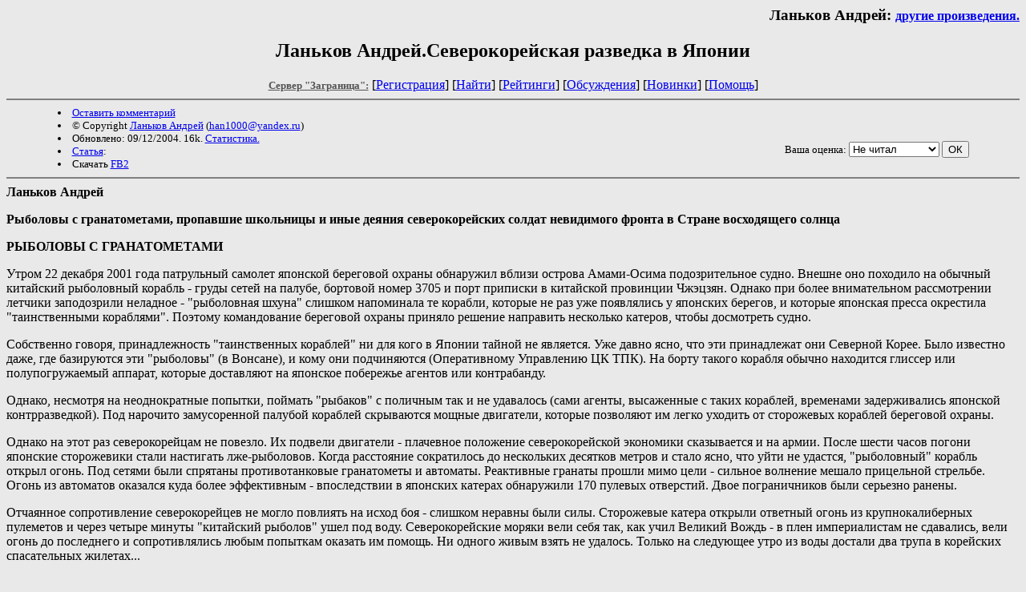

--- FILE ---
content_type: text/html; charset=windows-1251
request_url: http://world.lib.ru/k/kim_o_i/a91.shtml
body_size: 10375
content:
<html>
<head>
	<title>Ланьков Андрей.Северокорейская разведка в Японии</title>
</head>

<body bgcolor="#E9E9E9">
<div align="right"><h3>
Ланьков Андрей: <small><a href=/k/kim_o_i/>другие произведения.</a></small>
</h3></div>

<center><h2>Ланьков Андрей.Северокорейская разведка в Японии</h2>



<!------- Первый блок ссылок ------------->



<nobr>
<a href=/><font color="#555555" size=-1><b>Сервер "Заграница":</b></font></a>


[<A HREF="/cgi-bin/login">Регистрация</A>]
 

[<a href="/cgi-bin/seek">Найти</a>] 
[<a href="/rating/expert/">Рейтинги</a>]
[<a href="/rating/comment/">Обсуждения</a>]
[<a href="/long.shtml">Новинки</a>]
[<A HREF="/r/redaktor/">Помощь</A>]
</nobr>


<hr size="2" noshade>



<table width=90% border=0 cellpadding=0 cellspacing=0><tr>

<td>
 <font size="-1">
<li><A HREF="/cgi-bin/comment?COMMENT=k/kim_o_i/a91">Оставить комментарий</A>
<li>&copy; Copyright <a href="http://world.lib.ru/k/kim_o_i/">Ланьков Андрей</a>
 (<a href="&#109&#97&#105&#108&#116&#111&#58&#104&#97&#110&#49&#48&#48&#48&#64&#121&#97&#110&#100&#101&#120&#46&#114&#117">&#104&#97&#110&#49&#48&#48&#48&#64&#121&#97&#110&#100&#101&#120&#46&#114&#117</a>) 
<li>Обновлено: 09/12/2004. 16k. <a href=stat.shtml#a91>Статистика.</a></div>
<li><a href=/type/index_type_4-1.shtml>Статья</a>: 
<li>Скачать <a href="/img/k/kim_o_i/kim_o_i--a91.fb2.zip">FB2</a>
</td>
<td valign=top>
<!-- 1
 <form action="/cgi-bin/la" method=POST>
  <input type=hidden name=FILE value=a91 >
  <input type=hidden name=DIR value=k/kim_o_i >  
  <input type=submit name=submit value=LingvoAnalyse>
 </form>
1  --> 
 
</td>
<td valign=bottom align=right>
<form action="/cgi-bin/votecounter" method=POST>
<input type=hidden name=FILE value=a91 >
<input type=hidden name=DIR value=k/kim_o_i >
 <!-- 1 

Оценка: <b><a href=/cgi-bin/vote_show?DIR=k/kim_o_i&FILE=a91>*2</a></b>

 1 -->
&nbsp;<font size="-1">Ваша оценка: <select name=BALL><br>
<option value="10">шедевр</option>
<option value="9">замечательно</option>
<option value="8">очень хорошо</option>
<option value="7">хорошо</option>
<option value="6">нормально</option>
<option value="0" selected>Не читал</option>
<option value="5">терпимо</option>
<option value="4">посредственно</option>
<option value="3">плохо</option>
<option value="2">очень плохо</option>
<option value="1">не читать</option>
</select>
<input type=submit name="OK" value="ОК"></font>
</form>
</td></tr>

<td valign=top colspan=2>
 <font color="#555555">
 </font>
</td>
</tr></table>

</center>

<hr align="CENTER" size="2" noshade>


<HTML>
<b>

Ланьков Андрей<p>
</b><b>Рыболовы с гранатометами, пропавшие школьницы и иные деяния северокорейских солдат невидимого фронта в Стране восходящего солнца<p>
</b><b>РЫБОЛОВЫ С ГРАНАТОМЕТАМИ<p>
</b>Утром 22 декабря 2001 года патрульный самолет японской береговой охраны обнаружил вблизи острова Амами-Осима подозрительное судно. Внешне оно походило на обычный китайский рыболовный корабль - груды сетей на палубе, бортовой номер 3705 и порт приписки в китайской провинции Чжэцзян. Однако при более внимательном рассмотрении летчики заподозрили неладное - &quot;рыболовная шхуна&quot; слишком напоминала те корабли, которые не раз уже появлялись у японских берегов, и которые японская пресса окрестила &quot;таинственными кораблями&quot;. Поэтому командование береговой охраны приняло решение направить несколько катеров, чтобы досмотреть судно. <p>
Собственно говоря, принадлежность &quot;таинственных кораблей&quot; ни для кого в Японии тайной не является. Уже давно ясно, что эти принадлежат они Северной Корее. Было известно даже, где базируются эти &quot;рыболовы&quot; (в Вонсане), и кому они подчиняются (Оперативному Управлению ЦК ТПК). На борту такого корабля обычно находится глиссер или полупогружаемый аппарат, которые доставляют на японское побережье агентов или контрабанду. <p>
Однако, несмотря на неоднократные попытки, поймать &quot;рыбаков&quot; с поличным так и не удавалось (сами агенты, высаженные с таких кораблей, временами задерживались японской контрразведкой). Под нарочито замусоренной палубой кораблей скрываются мощные двигатели, которые позволяют им легко уходить от сторожевых кораблей береговой охраны. <p>
Однако на этот раз северокорейцам не повезло. Их подвели двигатели - плачевное положение северокорейской экономики сказывается и на армии. После шести часов погони японские сторожевики стали настигать лже-рыболовов. Когда расстояние сократилось до нескольких десятков метров и стало ясно, что уйти не удастся, &quot;рыболовный&quot; корабль открыл огонь. Под сетями были спрятаны противотанковые гранатометы и автоматы. Реактивные гранаты прошли мимо цели - сильное волнение мешало прицельной стрельбе. Огонь из автоматов оказался куда более эффективным - впоследствии в японских катерах обнаружили 170 пулевых отверстий. Двое пограничников были серьезно ранены. <p>
Отчаянное сопротивление северокорейцев не могло повлиять на исход боя - слишком неравны были силы. Сторожевые катера открыли ответный огонь из крупнокалиберных пулеметов и через четыре минуты &quot;китайский рыболов&quot; ушел под воду. Северокорейские моряки вели себя так, как учил Великий Вождь - в плен империалистам не сдавались, вели огонь до последнего и сопротивлялись любым попыткам оказать им помощь. Ни одного живым взять не удалось. Только на следующее утро из воды достали два трупа в корейских спасательных жилетах... <p>
Судно затонуло на сравнительно небольшой глубине - 90 м. Поэтому было решено поднять &quot;рыбака&quot; и провести его тщательное обследование. Операция, которая обошлась японцам в 50 млн. долларов, успешно прошла 11 сентября. Гигантский плавучий кран извлек из под воды 180-тонный корабль. При ближайшем рассмотрении он оказался весьма интересным. В кормовой части обнаружились ворота, через которые на воду спускались глиссера или полупогружаемые аппараты. На дне вокруг корабля водолазы обнаружили автоматы, переносные зенитно-ракетные комплексы и прочее рыболовное оборудование.<p>
Корабль подняли 11 сентября, но исследование его решили отложить на 10 дней. Официальной причиной задержки объявили то, что корабль, возможно, заминирован. Однако мало кто сомневался, что странная пауза вызвана совсем иными причинами: 17 сентябя премьер-министр Коцзуми должен был посетить Пхеньян. Политические осложнения перед первым в послевоенной истории визитом такого уровня были нежелательны. <p>
Однако визит принял неожиданный поворот. Во время переговоров Ким Чен Ир сделал то, чего никто не мог ожидать - он официально признал, что северокорейская разведка систематически похищала японских граждан. Таким образом, Любимый Руководитель лично подтвердил то, о чем давно говорили японские власти - и что с пеной у рта отрицали японские левые.<p>
<b>МАЛЕНЬКИЙ МАЛЬЧИК У МОРЯ ГУЛЯЛ...<p>
</b><p>
Вечером 15 ноября 1977 года 13-летняя школьница из Ниигаты окончила занятия в секции бадмингтона и пошла вдоль морского берега домой. Больше ее никто не видел. В сентябре 1977 г. бесследно исчез 52-летний охранник токийского муниципалитета, который поехал на выходные к морю. В июне 1978 г. исчезла еще одна женщина - Юэко Тагути. В июле 1978 г. пропали молодые супруги, которые пошли поужинать в приморский ресторан. В том же месяце потерялась пара влюбленных, которые пошли погулять на морской берег под Ниигатой. В августе того же года пропала еще одна пара, а в июне 1980 г. исчез 49-летний повар небольшого ресторана из Осаки.<p>
Все эти истории поначалу выглядели достаточно обычно. Как это ни грустно, но люди иногда пропадают без следа. Япония - одна из самых безопасных стран мира, но и там случается всякое. Однако вскоре стали появляться признаки того, что все эти исчезновения были связаны друг с другом и с Северной Кореей.<p>
В августе 1978 года супружеская пара, прогуливавшаяся вдоль морского берега, была атакованы неизвестными. Супруги не растерялись и оказали отчаянное сопротивление. Поднялся шум, по соседству залаяли собаки, и неудачливые похитители ретировались. В это же самое время службы радиоразведки зафиксировали активный обмен кодированными сообщениями на частотах, используемых северокорейскими спецслужбами.<p>
В феврале 1985 года японская контрразведка арестовала северокорейского агента, который пользовался всеми документами Тадаки Хара - пожилого повара, который пропал без вести в июне 1980 г.<p>
В 1987 г. северокорейские агенты, путешествовашие по фальшивым японским документам, оставили взрывное устройство на борту южнокорейского пассажирского самолета. Самолет упал в море у побережья Бирмы, но агенты были арестованы. Начальник группы покончил с собой, но его напарница Ким Хён-хи дала показания. Среди всего прочего, она рассказала, что провела несколько месяцев вместе с некой японкой. В ее задачи входила &quot;японизация&quot; Ким Хён-хи, которой следовало овладеть всеми навыками и знаниями обычной молодой японской горожанки. Когда Ким Хён-хи показали фотографии Юэко Тагути, пропавшей в 1978 году, та опознала в ней свою бывшую наставницу.<p>
Японцы исчезали и за границей. Летом 1983 г. Кейко Аримото, японская студента в Лондоне написала родителям, что нашла работу в представительстве германской фирмы в Пхеньяне. Это было ее последнее письмо. Летом 1980 г. пропал студент, путешествоваший по Европе. Спустя восемь лет его семья получила письмо, в котором была его свежая фотография, подписанная &quot;Я в Пхеньяне&quot;. Письмо было отправлено из Польши.<p>
Постепенно стали появляться и признания самих похитителей. Аримото Яао, бывшая активистка &quot;Японской Красной Армии&quot; - ультралевой террористической группировки - призналась, что именно она в 1983 г. заманила Кейко Аримото из Лондона в Пхеньян. В 1993 г. в Южную Корею бежал сотрудник северокорейской разведки, который также заявил, что некогда принимал участие в операциях по похищению японцев. При этом он сообщил такие детали, которые мог знать только человек, лично знакомый с некоторыми из пропавших. <p>
По их сообщениям, японцев похишали для того, чтобы потом использовать в подготовке северокорейских агентов, которым предстояло действовать в Японии. В идеале северокорейские агенты должны были стать &quot;копией&quot; похищенного образца. В некоторых случаях следовало похитить конкретного человека, но чаще в &quot;заказе&quot; указывался возраст, пол и, иногда, примерный уровень образования.<p>
Семьи похищенных развернули активную компанию, требуя от властей дипломатических усилий по спасению их родственников. Конечно, Северная Корея пылко отрицала свою причастность к исчезновениям, а поклонники Пхеньяна, которых немало в японских академических кругах, извели тоны чернил, доказывая, что все обвинения являются &quot;провокациями&quot; или, по меньшей мере, &quot;проявлением необъективности и предвзятости&quot;. Впрочем, действительно вся история выглядела слишком иррациональной - даже для такого, мягко скажем, причудливого режима как пхеньянский.<p>
В 1997 году японское правительство, основываясь как на общеизвестных фактах, так и на доступной властям закрытой информации, составило список из одиннадцать японцев, кторые были похищены северокорейскими спецслужбами в 1977-1983 гг. (правда, многие считали - и продолжают считать, что этот список далеко не полон). В том же году произошло и знаменательное событие - возвращение из небытия одного из некогда исчезнувших японцев. Правда, исчез он много раньше, в 1963 г., когда отправился порыбачить с отцом и братом. Вскоре была найдена их лодка, на которой обнаружились следы краски, не используемой в Японии. Уже тогда было высказано подозрение, что злополучные рыбаки увидели то, чего им не следовало видеть, и были убиты или похищены - то ли иностранными агентами, то ли своими преступниками. В 1997 г. один из пропавших, который в 1963 г. был еще подростком, неожиданно связался со своей матерью - из Пхеньяна. Матери даже разрешили несколько раз приехать к сыну. Конечно же, он сообщил, что его в свое время спасли героические северокорейские рыбаки...<p>
К тому времени вопрос о похищениях превратился в одну из острейших проблем в отношениях КНДР и Японии. И вот случилось неожиданное: 17 сентября Ким Чен Ир заявил Коцзуми, что тринадцать японцев было похищено спецслужбами КНДР. Пять похищенных и ныне живут в Пхеньяне, остальных восьми уже нет в живых. Он подтвердил и то, что целью большинства похищений была подготовка северокорейских агентов для операций в Японии. Ким Чен Ир заявил, что - конечно же! - во всем были виноваты излишне ретивые руководители спецслужб, которые действовали по своей инициативе и теперь понесут наказание. Любимый Руководитель принес по этому поводу свои извинения.<p>
<b><p>
</b><b>ПОД &quot;КРЫШЕЙ&quot; ВЕЛИКОГО ВОЖДЯ<p>
</b><p>
Чем же притягательна Япония для северокорейских спецслужб? Многим. Во-первых, относительно либеральный контрразведывательный режим и тесные связи с Южной Кореей делают эту страну идеальной базой для операций против Сеула - главного противника Северной Кореи. Во-вторых, сама по себе Япония представляет немалый интерес для разведки КНДР - и как вероятный противник, и, главное, как источник разнообразных технологий. Однако главная роль Японии для Северной Кореи - это роль источника валюты. Той самой валюты, которой хронически не хватает загнаной в угол сталинистской монархии Кимов. <p>
Работу северокорейским агентам немало облегчает то обстоятельство, что в Японии проживает почти четверть миллиона северокорейских граждан. Большинство из них, правда, никогда не были в Северной Корее, а многие и вообще не говорят по-корейски.<p>
История корейского меньшинства в Японии началась еще в те времена, когда Корея была японской колонией. Более двух миллионов корейцев перебрались тогда в метрополию. Одни попали туда по мобилизации, другие - приехали вполне добровольно. После 1945 г. большинство из них вернулось на родину. Однако оставшиеся - а их было около полумиллиона - оказались в крайне неприятном положении. Японские власти не давали им японского гражданства - сказывалось высокомерное, презрительное отношение к корейцам. Южная Корея, из которой происходило большинство переселенцев, по разным причинам их игнорировала. А вот Северная Корея, наоборот, активно работала среди диаспоры, не жалея на это ни усилий, не средств. В итоге средства, действительно, вернулись сторицей.<p>
В 1955 г. северокорейскими спецслужбами была создана Ассоциация северокорейских граждан в Японии - Чхонрён. Сейчас ее членами и, по определению, северокорейскими гражданами, являются примерно 250 тысяч человек - без малого треть всей корейской общины. Раньше доля сторонников Пхеньяна среди этнических корейцев была еще больше. При этом большинство этих подданных Пхеньяна никогда не бывали на &quot;исторической родине&quot;.<p>
Усилия Чхонрёна, превратившегося в своего рода &quot;государство-в-государстве&quot;, привели к тому, что большинство этнических корейцев Японии приняли гражданство КНДР. Чхонрёну принадлежат сеть корейских школ и корейский университет. Преподавание там идет на корейском языке, по утвержденным в Пхеньяне учебным программам, а на стенах аудиторий висят, как и полагается, портреты Великого Вождя и Любимого Руководителя.<p>
Активная пхеньянская пропаганда (и откровенная дискриминация со стороны японских властей) привели к тому, что в 1960-е годы около 110 тысяч этнических корейцев решили &quot;репатриироваться&quot; в КНДР. Большинство вскоре пожалело о своем опрометчивом решении, но обратного пути у них все равно уже не было. Страдающие в &quot;капиталистическом аду&quot; родственники, однако, не забывали о тех, кто обрел счастье под мудрым руководством Великого Вождя, и переводили им немалые суммы (об этом, как легко догадаться, настоятельно просили сами счастливцы). На эти деньги &quot;репатрианты&quot; могли покупать товары в валютных магазинах, а временами - даже и квартиры в Пхеньяне. Уже в 1970-е годы эти переводы стали важным источником валюты для северокорейского государства.<p>
Одновременно с этим Чхонрён развернул активную предпринимательскую деятельность. Этнические корейцы, решившие заняться бизнесом, вынуждены договариваться с функционерами Чхонрёна и платить им за &quot;помощь&quot; и &quot;защиту&quot;. Особую роль играют доходы от игральных салонов пачинко (специфическая азартная игра, очень популярная в Японии). Такие игральные салоны практически все находятся под крышей Чхонрёна, и значительная часть получаемой ими прибыли переправляется в КНДР. <p>
Руководство Чхонрёна &quot;крышует&quot; не только полулегальный, но и вполне нелегальный бизнес - если он только приносит деньги в пхеньянскую казну. В последнее время выгодным видом нелегального бизнеса остаются наркотики, сбытом которых северокорейские спецслужбы активно занимаются по всему миру. В октябре 1999 года японская таможня перехватила крупную (564 кг) партию метамфетаминов, которую поставщики-тайваньцы приняли с борта одного из северокорейских &quot;рыболовных кораблей&quot;. В апреле того же года наркотики близкого химического состава и в такой же упаковке были найдены на китайском корабле. Японская полиция считает, что большая часть (40-50%) тех метамфетаминов, которые в последние годы наводнили японский черный рынок, поступает из Северной Кореи. <p>
Деньги от легальных, полулегальных и нелегальных операций представляют из себя пресловутый &quot;черный нал&quot; и вывозятся в Пхеньян контрабандно (в том числе и с помощью агентов-курьеров, которые прибывают на &quot;рыбацких&quot; кораблях). Таким образом, есть только приблизительные оценки объема нелегальных переводов в КНДР. По-видимому, в начале 1990-х годов ежегодно в КНДР уходило около 400-500 миллионов долларов. На протяжении последнего десятилетия эта сумма существенно сократилась - главным образом, из-за постепенного ослабления позиций Чхонрёна среди корейской общины. <p>
Впрочем, и сейчас связываться с Чхонрёном многие просто бояться. На это есть несколько причин. Во-первых, в Японии еще хорошо помнят времена, когда с журналистами и чиновниками, которые с излишним пылом расследовали деятельность этой организации, подозрительно часто происходили несчастные случаи. Во-вторых, японская интеллигенция, в своей массе левая и антимилитаристская, боится, что критика Чхонрёна будет использована &quot;реакционерами и реваншистами&quot;. В-третьих, официальный Токио не хочетт без нужды раздражать своих ближайших соседей, которые не только имеют ракеты большой дальности и вплотную подошли к созданию ядерного орудия, но и заслужили на международной арене репутацию &quot;буйных&quot;. Как бы то ни было, но вот уже несколько десятилетий японские власти сквозь пальцы смотрят и на контрабанду, и на нелегальный вывоз валюты, и на иные пхеньянские шалости. Скорее всего, так будет и дальше. <p>
Остается лишь надеяться, что после извинений, принесенных Великим Вождем, японские школьницы смогут спокойно возвращаться домой после занятий в секции бадмингтона... <p>
<p>
</BODY>
</HTML>
<center>

<table width=600 border=0 cellpadding=0 cellspacing=0><tr>

<td width=350>
 <font size="-1">
<li><A HREF="/cgi-bin/comment?COMMENT=k/kim_o_i/a91">Оставить комментарий</A>
<li>&copy; Copyright <a href="http://world.lib.ru/k/kim_o_i/">Ланьков Андрей</a>
 (<a href="&#109&#97&#105&#108&#116&#111&#58&#104&#97&#110&#49&#48&#48&#48&#64&#121&#97&#110&#100&#101&#120&#46&#114&#117">&#104&#97&#110&#49&#48&#48&#48&#64&#121&#97&#110&#100&#101&#120&#46&#114&#117</a>) 
<li>Обновлено: 09/12/2004. 16k. <a href=stat.shtml#a91>Статистика.</a></div>
<li><a href=/type/index_type_4-1.shtml>Статья</a>: 
</td>

<td width=250 valign=bottom align=right>

<form action="/cgi-bin/votecounter" method=POST>
<input type=hidden name=FILE value=a91 >
<input type=hidden name=DIR value=k/kim_o_i >
 <!-- 1 

Оценка: <b><a href=/cgi-bin/vote_show?DIR=k/kim_o_i&FILE=a91>*2</a></b>

 1 -->

&nbsp;<font size="-1">Ваша оценка: <select name=BALL><br>
<option value="10">шедевр</option>
<option value="9">замечательно</option>
<option value="8">очень хорошо</option>
<option value="7">хорошо</option>
<option value="6">нормально</option>
<option value="0" selected>Не читал</option>
<option value="5">терпимо</option>
<option value="4">посредственно</option>
<option value="3">плохо</option>
<option value="2">очень плохо</option>
<option value="1">не читать</option>
</select>
<input type=submit name="OK" value="ОК"></font>
</form>
</td></tr>

<td valign=top colspan=2>
</td>
</tr></table>

</center>

<hr align="CENTER" size="2" noshade>


<center><i>
<a rel="nofollow"  href="http://samlib.ru/p/petrienko_p_w/">Связаться с программистом сайта</a>
</i>
<table border=0><tr><td>

<table border=1 cellspacing=0 cellpadding=0 align=left><tr><td>
<table cellspacing=0 cellpadding=0 border=0 width=88>
<tr bgcolor=#e9e9e9 align=center><td>
<a href=http://world.lib.ru/>
<font size=2 color=#000088 >
<b>"Заграница"</b></font></a>
</td></tr>
<tr bgcolor=#00aaff><td align=center>
<a href=http://world.lib.ru/>
<b><font size=2 color=white>
Путевые заметки
</font></b></a>
</td></tr></table>
</td></tr></table> Это наша кнопка

</td></tr></table>
<noindex><!--TopList COUNTER--><img height=1 width=1
src="http://top.list.ru/counter?id=426286"
alt=""><!--TopList COUNTER--></noindex><br>


<!-- sape.ru request: /k/kim_o_i/a91.shtml 3.23.100.63 -->
<table align=center width=90% border=0 cellspacing=10><td align=center><font size=-1>
<!-- sape.ru request begin [/k/kim_o_i/a91.shtml/3.23.100.63] -->
<script type="text/javascript">
<!--
var _acic={dataProvider:10};(function(){var e=document.createElement("script");e.type="text/javascript";e.async=true;e.src="https://www.acint.net/aci.js";var t=document.getElementsByTagName("script")[0];t.parentNode.insertBefore(e,t)})()
//-->
</script><!-- sape.ru request end --></font></table>



</center>

<p align="right"><p>
</body>
</html>